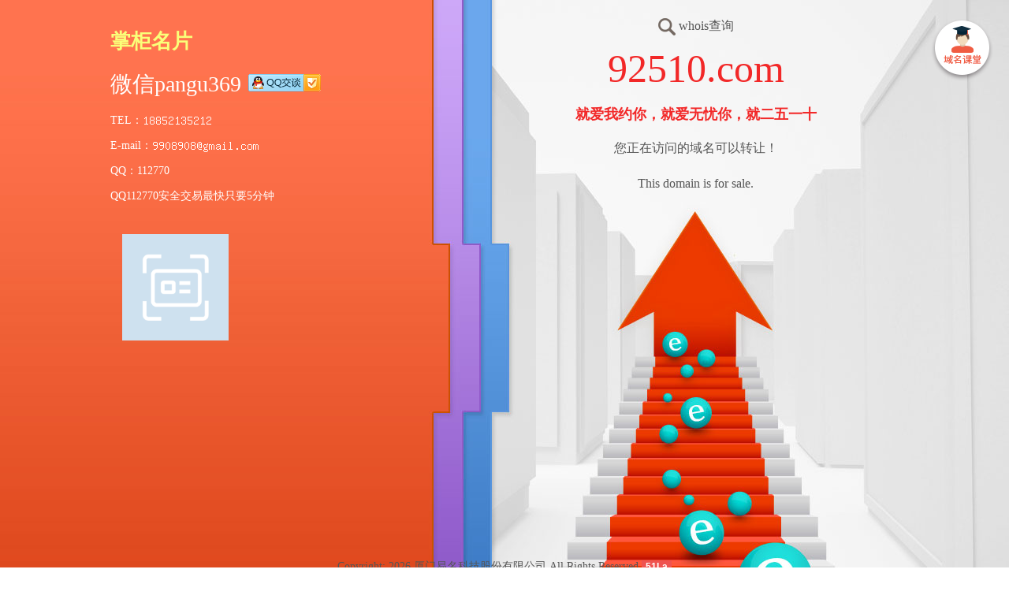

--- FILE ---
content_type: text/html; charset=utf-8
request_url: http://92510.com/
body_size: 2151
content:
<!DOCTYPE html>
						<html >
						<head>
						<meta http-equiv="Content-Type" content="text/html; charset=utf-8" />
						<meta http-equiv="X-UA-Compatible" content="IE=edge,chrome=1">
						<link rel="stylesheet" type="text/css" href="http://static.ename.com.cn/templet/system4/system.css?v=20250429888" />
						<script type="text/javascript" src="http://static.ename.com.cn/js/jquery-1.11.3.min.js"></script>
						<title>92510.com只为有经济实力和战略眼光的企业或个人保留，92510.com可以转让，this domain is for sale</title>
						<meta name="keywords" content="92510.com" >
						<meta name="description" content="拥有一个好域名，是互联网战略的关键一步，将易于宣传，无须繁琐记忆，让您的客户快速找到。本域名只为有经济实力和战略眼光的企业或个人保留，可以选择QQ或电话联系，可以通过国内最大的交易平台交易" >
						</head>
						<body>
						<a href="http://www.ename.com.cn/index/introduce" target="_blank" class="templet-link">&nbsp;</a>
<div class="full-content-wrapper">
  <!-- 内容部分 -->


  <div class="main-content">
    <!-- 左边部分 -->


    <div class="left-block">
      <div class="inner0">
        掌柜名片
      </div>


      <div class="inner1">
        <div class="info-right">
          <div class="info-right-left-wrapper">
            <div class="inner-1-1-wrapper">
              <div class="inner-1-1">
                微信pangu369
              </div>
               <a target="_blank"  class="inner-1-2" href="http://wpa.qq.com/msgrd?v=3&uin=112770&site=92510.com&menu=no"></a>
            </div>


            <div class="inner-1-3-wrapper">
              <div class="inner-1-3" >
                <span>TEL：<img style='vertical-align:sub;' src='http://static.ename.com.cn/data/d/6/c/e/d6ce6b1102244b62a147f1f46e6bb385_tel.png' /></span>
              </div>


              <div class="inner-1-3" >
                <span>E-mail：<img style='vertical-align:sub;' src='http://static.ename.com.cn/data/d/6/c/e/d6ce6b1102244b62a147f1f46e6bb385_email.png' /></span>
              </div>

              <div class="inner-1-3" >
                <span>QQ：112770</span>
              </div>


              <div class="inner-1-3 inner-1-3-bottom" >
                <span>QQ112770安全交易最快只要5分钟</span>
              </div>
            </div>
          </div>
<span class="avatar">
          <img height="80" width="80" src="http://static.ename.com.cn/upload/images/common/common-avatar.png">
</span>
        </div>
      </div>


      <div class="inner3"  style='display:none'>
        交易信息
      </div>


      <div class="inner4"  style='display:none'>
        <div>
          <div class="text-item"  >
            <span class="text-left">交易类型 :</span> <span class="text-right"></span>
          </div>


          <div class="text-item"  >
            <span class="text-left">当前价格 :</span> <span class="text-right"></span>
          </div>
        </div>


        <div>
          <div class="text-item">
            <span class="text-left">剩余时间 :</span> <span class= "text-right"></span>
          </div>
          <span class="text-right"><a class="view-detail" href="" target="_blank" >立即购买&gt;</a></span>
        </div>
        <span class="text-right"></span>
      </div>


      <div class="inner5 inner5-first" style='display:none'>
        <span class="text-right"><span class="normal">如果您对该域名感兴趣，请点击</span><a class="link" href="http://escrow.ename.com/escrow/escr/92510.com/1" target="_blank">委托买卖</a><span class=
        "normal">提供您的报价</span></span>
      </div>


      <div class="inner5" style='display:none'>
        <span class="normal">If you would like to purchase this domain ,
        please</span> <a class="link" href="http://escrow.ename.com/escrow/escr/92510.com/1" target="_blank">click here</a>
        <span class="normal">to make an offer.</span>
      </div>
      <!-- 域名导航部分 -->
<div style="margin: 20px auto auto -75px;">
      
</div>
    <!-- 域名导航部分 -->
  </div>
  <!-- 左边部分 -->
  <!-- 右边部分 -->


  <div class="right-block">
    <a href="http://whois.ename.net/92510.com" target="_blank" ><div class="inner1">
      <i></i> <span>whois查询</span>
    </div>
</a>

    <div class="inner2">
      <span>92510.com</span>
    </div>


    <div class="inner3">
       就爱我约你，就爱无忧你，就二五一十
    </div>


    <div class="inner4">
      <span>您正在访问的域名可以转让！</span><br>
      <span>This domain is for sale.</span>
    </div>
  </div>
  <!-- 右边部分 -->
</div>
<!-- 内容部分 -->
<!-- 底部部分 -->


<div class="footer">
  
</div>
<!-- 底部部分 ==
<!== 版权 -->


<div class="copyright">
  Copyright: <script type="text/javascript">var date = new Date();var year = date.getFullYear();window.document.write(year);</script> 厦门易名科技股份有限公司 All Rights Reserved
<span><script type="text/javascript" src="http://js.users.51.la/17101296.js"></script></span>
</div>
<script type="text/javascript">
	$(function(){  
		$.ajax(  
		    {  
		        type:'get',  
		        url : 'http://www.ename.com.cn/auctioninterface/updateDomainshow?domain=92510.com&callback=?',  
		        dataType : 'jsonp',  
		        timeout:20000,
		        success  : function(data) {  	             
		        },  
		        error : function() {  
		           
		        }  
		    }  
		);  
		}) 
		</script>
<!-- 版权 -->
</body></html>

--- FILE ---
content_type: text/html; charset=utf-8
request_url: http://www.ename.com.cn/auctioninterface/updateDomainshow?domain=92510.com&callback=jQuery11130721071660743833_1768969052111&_=1768969052112
body_size: 264
content:
jQuery11130721071660743833_1768969052111({"ServiceCode":"1000","msg":"true"})


--- FILE ---
content_type: text/css
request_url: http://static.ename.com.cn/templet/system4/system.css?v=20250429888
body_size: 4693
content:
/*! normalize.css v3.0.2 | MIT License | git.io/normalize */

/**
 * 1. Set default font family to sans-serif.
 * 2. Prevent iOS text size adjust after orientation change, without disabling
 *    user zoom.
 */
.templet-link{
position:absolute;
 top:24px;
 right:20px;
 display:block;
 width:79px;
 height:79px;
 background:url(/upload/images/common/templet-link.png) no-repeat;
 z-index:997;
}

.main-content .left-block .inner1 .info-right .inner-1-2 {
    background-image: url(/upload/images/common/contact-qq.png);
    display: inline-block;
    height: 22px;
    margin-left: 5px;
    text-decoration: none;
    width: 92px;
}
html {
  font-family: sans-serif; /* 1 */
  -ms-text-size-adjust: 100%; /* 2 */
  -webkit-text-size-adjust: 100%; /* 2 */
}

/**
 * Remove default margin.
 */

body {
  margin: 0;
}

/* HTML5 display definitions
   ========================================================================== */

/**
 * Correct `block` display not defined for any HTML5 element in IE 8/9.
 * Correct `block` display not defined for `details` or `summary` in IE 10/11
 * and Firefox.
 * Correct `block` display not defined for `main` in IE 11.
 */

article,
aside,
details,
figcaption,
figure,
footer,
header,
hgroup,
main,
menu,
nav,
section,
summary {
  display: block;
}

/**
 * 1. Correct `inline-block` display not defined in IE 8/9.
 * 2. Normalize vertical alignment of `progress` in Chrome, Firefox, and Opera.
 */

audio,
canvas,
progress,
video {
  display: inline-block; /* 1 */
  vertical-align: baseline; /* 2 */
}

/**
 * Prevent modern browsers from displaying `audio` without controls.
 * Remove excess height in iOS 5 devices.
 */

audio:not([controls]) {
  display: none;
  height: 0;
}

/**
 * Address `[hidden]` styling not present in IE 8/9/10.
 * Hide the `template` element in IE 8/9/11, Safari, and Firefox < 22.
 */

[hidden],
template {
  display: none;
}

/* Links
   ========================================================================== */

/**
 * Remove the gray background color from active links in IE 10.
 */

a {
  background-color: transparent;
}

/**
 * Improve readability when focused and also mouse hovered in all browsers.
 */

a:active,
a:hover {
  outline: 0;
}

/* Text-level semantics
   ========================================================================== */

/**
 * Address styling not present in IE 8/9/10/11, Safari, and Chrome.
 */

abbr[title] {
  border-bottom: 1px dotted;
}

/**
 * Address style set to `bolder` in Firefox 4+, Safari, and Chrome.
 */

b,
strong {
  font-weight: bold;
}

/**
 * Address styling not present in Safari and Chrome.
 */

dfn {
  font-style: italic;
}

/**
 * Address variable `h1` font-size and margin within `section` and `article`
 * contexts in Firefox 4+, Safari, and Chrome.
 */

h1 {
  font-size: 2em;
  margin: 0.67em 0;
}

/**
 * Address styling not present in IE 8/9.
 */

mark {
  background: #ff0;
  color: #000;
}

/**
 * Address inconsistent and variable font size in all browsers.
 */

small {
  font-size: 80%;
}

/**
 * Prevent `sub` and `sup` affecting `line-height` in all browsers.
 */

sub,
sup {
  font-size: 75%;
  line-height: 0;
  position: relative;
  vertical-align: baseline;
}

sup {
  top: -0.5em;
}

sub {
  bottom: -0.25em;
}

/* Embedded content
   ========================================================================== */

/**
 * Remove border when inside `a` element in IE 8/9/10.
 */

img {
  border: 0;
}

/**
 * Correct overflow not hidden in IE 9/10/11.
 */

svg:not(:root) {
  overflow: hidden;
}

/* Grouping content
   ========================================================================== */

/**
 * Address margin not present in IE 8/9 and Safari.
 */

figure {
  margin: 1em 40px;
}

/**
 * Address differences between Firefox and other browsers.
 */

hr {
  -moz-box-sizing: content-box;
  box-sizing: content-box;
  height: 0;
}

/**
 * Contain overflow in all browsers.
 */

pre {
  overflow: auto;
}

/**
 * Address odd `em`-unit font size rendering in all browsers.
 */

code,
kbd,
pre,
samp {
  font-family: monospace, monospace;
  font-size: 1em;
}

/* Forms
   ========================================================================== */

/**
 * Known limitation: by default, Chrome and Safari on OS X allow very limited
 * styling of `select`, unless a `border` property is set.
 */

/**
 * 1. Correct color not being inherited.
 *    Known issue: affects color of disabled elements.
 * 2. Correct font properties not being inherited.
 * 3. Address margins set differently in Firefox 4+, Safari, and Chrome.
 */

button,
input,
optgroup,
select,
textarea {
  color: inherit; /* 1 */
  font: inherit; /* 2 */
  margin: 0; /* 3 */
}

/**
 * Address `overflow` set to `hidden` in IE 8/9/10/11.
 */

button {
  overflow: visible;
}

/**
 * Address inconsistent `text-transform` inheritance for `button` and `select`.
 * All other form control elements do not inherit `text-transform` values.
 * Correct `button` style inheritance in Firefox, IE 8/9/10/11, and Opera.
 * Correct `select` style inheritance in Firefox.
 */

button,
select {
  text-transform: none;
}

/**
 * 1. Avoid the WebKit bug in Android 4.0.* where (2) destroys native `audio`
 *    and `video` controls.
 * 2. Correct inability to style clickable `input` types in iOS.
 * 3. Improve usability and consistency of cursor style between image-type
 *    `input` and others.
 */

button,
html input[type="button"], /* 1 */
input[type="reset"],
input[type="submit"] {
  -webkit-appearance: button; /* 2 */
  cursor: pointer; /* 3 */
}

/**
 * Re-set default cursor for disabled elements.
 */

button[disabled],
html input[disabled] {
  cursor: default;
}

/**
 * Remove inner padding and border in Firefox 4+.
 */

button::-moz-focus-inner,
input::-moz-focus-inner {
  border: 0;
  padding: 0;
}

/**
 * Address Firefox 4+ setting `line-height` on `input` using `!important` in
 * the UA stylesheet.
 */

input {
  line-height: normal;
}

/**
 * It's recommended that you don't attempt to style these elements.
 * Firefox's implementation doesn't respect box-sizing, padding, or width.
 *
 * 1. Address box sizing set to `content-box` in IE 8/9/10.
 * 2. Remove excess padding in IE 8/9/10.
 */

input[type="checkbox"],
input[type="radio"] {
  box-sizing: border-box; /* 1 */
  padding: 0; /* 2 */
}

/**
 * Fix the cursor style for Chrome's increment/decrement buttons. For certain
 * `font-size` values of the `input`, it causes the cursor style of the
 * decrement button to change from `default` to `text`.
 */

input[type="number"]::-webkit-inner-spin-button,
input[type="number"]::-webkit-outer-spin-button {
  height: auto;
}

/**
 * 1. Address `appearance` set to `searchfield` in Safari and Chrome.
 * 2. Address `box-sizing` set to `border-box` in Safari and Chrome
 *    (include `-moz` to future-proof).
 */

input[type="search"] {
  -webkit-appearance: textfield; /* 1 */
  -moz-box-sizing: content-box;
  -webkit-box-sizing: content-box; /* 2 */
  box-sizing: content-box;
}

/**
 * Remove inner padding and search cancel button in Safari and Chrome on OS X.
 * Safari (but not Chrome) clips the cancel button when the search input has
 * padding (and `textfield` appearance).
 */

input[type="search"]::-webkit-search-cancel-button,
input[type="search"]::-webkit-search-decoration {
  -webkit-appearance: none;
}

/**
 * Define consistent border, margin, and padding.
 */

fieldset {
  border: 1px solid #c0c0c0;
  margin: 0 2px;
  padding: 0.35em 0.625em 0.75em;
}

/**
 * 1. Correct `color` not being inherited in IE 8/9/10/11.
 * 2. Remove padding so people aren't caught out if they zero out fieldsets.
 */

legend {
  border: 0; /* 1 */
  padding: 0; /* 2 */
}

/**
 * Remove default vertical scrollbar in IE 8/9/10/11.
 */

textarea {
  overflow: auto;
}

/**
 * Don't inherit the `font-weight` (applied by a rule above).
 * NOTE: the default cannot safely be changed in Chrome and Safari on OS X.
 */

optgroup {
  font-weight: bold;
}

/* Tables
   ========================================================================== */

/**
 * Remove most spacing between table cells.
 */

table {
  border-collapse: collapse;
  border-spacing: 0;
}

td,
th {
  padding: 0;
}
* {
  box-sizing: border-box;
}

a {
	text-decoration: none;
}

.sep-line {
  width: 100%;
  border-bottom: 1px solid #ececec;
}
html,
body {
  margin: 0;
  height: 100%;
}

.full-content-wrapper {
  background: url(/upload/templateimages/system4/body-bg-4.jpg) no-repeat center top;
  max-width: 1440px;
  margin: auto;
  height: 100%;
  min-height: 840px;
}

.main-content .left-block {
  display: inline-block;
  width: 405px;
  height: 690px;
}

.main-content .left-block .inner1 {
  display: inline-block;
  margin-top: 22px;
}

.main-content .left-block .inner1 .avatar img {
  width: 135px;
  height: 135px;
  display: inline-block;
  margin-left: 15px;
  vertical-align: top;
}

.main-content .left-block .inner1 .info-right {
  display: inline-block;
  float: right;
}

.main-content .left-block .inner1 .info-right-left-wrapper {
  display: inline-block;
}

.main-content .left-block .inner1 .info-right .inner-1-1 {
  display: inline-block;
  color: white;
  font-family: "Microsoft YaHei";
  font-size: 28px;
  font-weight: 400;
  line-height: 30px;
}

.main-content .left-block .inner1 .info-right .inner-1-2 {
  display: inline-block;
  margin-left: 5px;
  width: 92px;
  height: 22px;
  text-decoration: none;
}

.main-content .left-block .inner1 .info-right .inner-1-3 {
  color: white;
  font-family: "Microsoft YaHei";
  font-size: 14px;
  font-weight: 400;
  line-height: 32px;
}

.main-content .left-block .inner1 .info-right .inner-1-3-bottom {
  overflow: hidden;
  height: 60px;
  white-space: normal;
  width: 220px;
  word-break: break-all;
}

.main-content .left-block .inner1 .info-right .inner-1-3-wrapper {
  margin-top: 15px;
}

.main-content .left-block .inner0 {
  color: #faff79;
  font-family: "Microsoft YaHei";
  font-size: 26px;
  font-weight: 700;
  line-height: 35px;
  margin-top: 35px;
}

.main-content .left-block .inner3 {
  color: #faff79;
  font-family: "Microsoft YaHei";
  font-size: 26px;
  font-weight: 700;
  line-height: 35px;
  margin-top: 15px;
}

.main-content .left-block .inner4 {
  margin-top: 20px;
}

.main-content .left-block .inner4 .text-item {
  display: inline-block;
  color: white;
  font-family: "Microsoft YaHei";
  font-weight: 400;
  line-height: 35px;
  margin-right: 15px;
}

.main-content .left-block .inner4 .text-item .text-left {
  font-size: 15px;
}

.main-content .left-block .inner4 .text-item .text-right {
  font-size: 20px;
}

.main-content .left-block .inner4 .view-detail {
  display: inline-block;
  color: #faff79;
  font-family: "Microsoft YaHei";
  font-size: 14px;
  font-weight: 400;
  line-height: 45px;
  text-decoration: none;
}

.main-content .left-block .inner5 {
  font-family: "Microsoft YaHei";
  font-weight: 400;
  line-height: 30px;
  width: 395px;
}

.main-content .left-block .inner5-first {
  margin-top: 15px;
}

.main-content .left-block .normal {
  color: white;
  font-size: 15px;
}

.main-content .left-block .link {
  color: #faff79;
  font-size: 15px;
  text-decoration: none;
}

.main-content .right-block {
  position: absolute;
  top: 0;
  right: 0;
  width: 515px;
  height: 248px;
  text-align: center;
}

.main-content .right-block .inner1 {
  padding-top: 10px;
  padding-bottom: 10px;
  color: #555;
  font-family: "Microsoft YaHei";
  font-size: 16px;
  font-weight: 400;
  line-height: 45px;
}

.main-content .right-block .inner1 i {
  display: inline-block;
  vertical-align: middle;
  width: 22px;
  height: 22px;
  background-image: url(/upload/images/common/search-icon-dark-gray.png);
}

.main-content .right-block .inner2 {
  color: #f22828;
  font-family: Impact;
  font-size: 50px;
  font-weight: 400;
  line-height: 45px;
}

.main-content .right-block .inner3 {
  margin-top: 15px;
  color: #f22828;
   font-family: "Microsoft YaHei";
   font-weight: 700;
   overflow: hidden;
  max-height: 120px;
  line-height: 40px;
  font-size: 18px;
}

.main-content .right-block .inner4 {
  color: #555;
  font-family: "Microsoft YaHei";
  font-size: 16px;
  font-weight: 400;
  line-height: 45px;
}

.main-content {
  margin: auto;
  width: 1000px;
  position: relative;
}

.domain-navigation-4-2 * {
  box-sizing: border-box;								
}

  .domain-navigation-4-2 {
  margin: auto;
  width: 485px;
  height: 140px;
  padding: 8px 0;
 background-color:#E65328;								
								
}

.domain-navigation-4-2 .domain-items-wrapper {
  display: inline-block;
  overflow: hidden;
  width: 382px;
  height: 100%;
}

.domain-navigation-4-2 .domain-items {
  height: 100%;
}

.domain-navigation-4-2 .domain-item {
  display: inline-block;
  width: 191px;
  height: 100%;
  float: left;
  border-left: 1px solid #E06842;
}

.domain-navigation-4-2 .domain-item-first {
  border: none;
}

.domain-navigation-4-2 .navi-left-white {
  display: inline-block;
  width: 42px;
  height: 100%;
  border-right: 1px solid #E06842;
  cursor: pointer;
}

.domain-navigation-4-2 .navi-left-white i {
  display: block;
  width: 13px;
  height: 28px;
  background-image: url([data-uri]);
  margin: auto;
  margin-top: 47px;
}

.domain-navigation-4-2 .navi-right-white {
  display: inline-block;
  width: 42px;
  height: 100%;
  border-left: 1px solid #E06842;
  cursor: pointer;
}

.domain-navigation-4-2 .navi-right-white i {
  display: block;
  width: 12px;
  height: 28px;
  background-image: url([data-uri]);
  margin: auto;
  margin-top: 50px;
}

.domain-navigation-4-2 .domain-item {
  font-family: "Microsoft YaHei";
  font-weight: 400;
  line-height: 30px;
  padding-left: 25px;
}

.domain-navigation-4-2 .domain-item .text-top a{
  color: #faff78;
  font-size: 18px;
  font-weight: bold;
  text-overflow: ellipsis;
  overflow: hidden;
  white-space: nowrap;
								text-decoration: none;
}

.domain-navigation-4-2 .domain-item .text-bottom {
  color: #fff;
  font-size: 15px;
  text-overflow: ellipsis;
  overflow: hidden;
  white-space: nowrap;
}

.domain-navigation-4-2 .domain-item .text-bottom .yellow {
  color: #faff79;
}
.footer {
    margin-top: 20px;
    text-align: center;
}

.copyright {
    color: #555555;
    font-family: "Microsoft YaHei";
    font-size: 14px;
    font-weight: 400;
    margin-top: 20px;
    text-align: center;
}